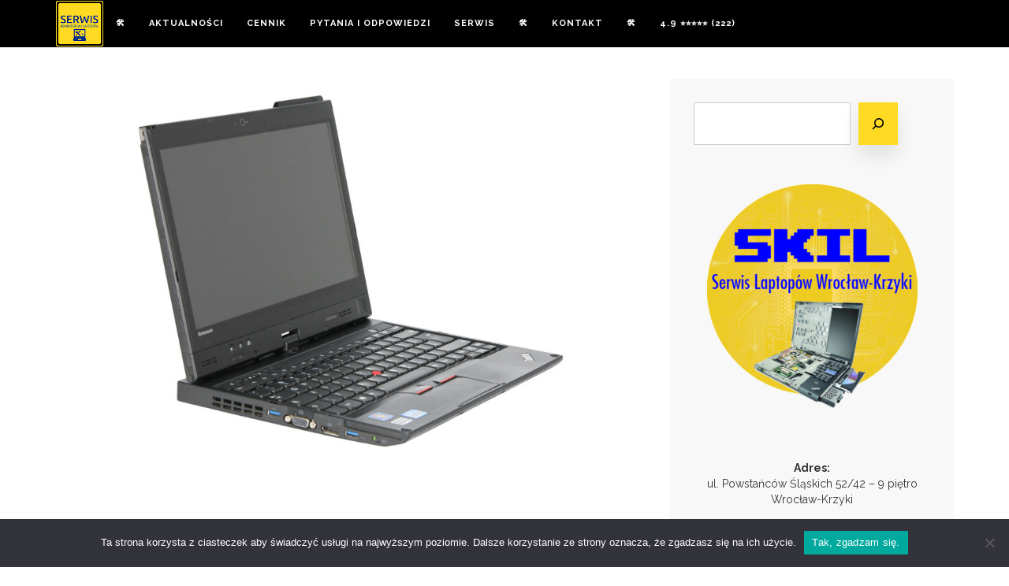

--- FILE ---
content_type: text/html; charset=UTF-8
request_url: https://skil.wroclaw.pl/251-instalacja-dodatkowego-dysku-ssd-w-miejsce-modemu-3g/
body_size: 14755
content:

<!DOCTYPE html>
<html lang="en" prefix="og: https://ogp.me/ns#">
	<head>
		<meta charset="UTF-8">
		<meta name="viewport" content="width=device-width, initial-scale=1">
		<link rel="profile" href="http://gmpg.org/xfn/11">
		
<!-- Search Engine Optimization by Rank Math - https://rankmath.com/ -->
<title>251. Instalacja dodatkowego dysku SSD w miejsce modemu 3G</title>
<meta name="description" content="Modem 3G w laptopie jest dzisiaj rzadko wykorzystywany ze względu na dużo większe możliwości wykorzystania telefonu. Dostęp w … → Instalacja dodatkowego dysku"/>
<meta name="robots" content="follow, index, max-snippet:-1, max-video-preview:-1, max-image-preview:large"/>
<link rel="canonical" href="https://skil.wroclaw.pl/251-instalacja-dodatkowego-dysku-ssd-w-miejsce-modemu-3g/" />
<meta property="og:locale" content="en_US" />
<meta property="og:type" content="article" />
<meta property="og:title" content="251. Instalacja dodatkowego dysku SSD w miejsce modemu 3G" />
<meta property="og:description" content="Modem 3G w laptopie jest dzisiaj rzadko wykorzystywany ze względu na dużo większe możliwości wykorzystania telefonu. Dostęp w … → Instalacja dodatkowego dysku" />
<meta property="og:url" content="https://skil.wroclaw.pl/251-instalacja-dodatkowego-dysku-ssd-w-miejsce-modemu-3g/" />
<meta property="og:site_name" content="SKiL" />
<meta property="article:publisher" content="https://www.facebook.com/SKILWroclawPL/" />
<meta property="article:tag" content="…do 300 zł" />
<meta property="article:tag" content="instalacja-systemu" />
<meta property="article:tag" content="modernizacja" />
<meta property="article:tag" content="wymiana" />
<meta property="article:section" content="LENOVO™" />
<meta property="og:updated_time" content="2022-05-23T22:00:01+02:00" />
<meta property="og:image" content="https://skil.wroclaw.pl/wp-content/uploads/2021/05/180908588_1399749230384882_1711659463608912669_n.jpg" />
<meta property="og:image:secure_url" content="https://skil.wroclaw.pl/wp-content/uploads/2021/05/180908588_1399749230384882_1711659463608912669_n.jpg" />
<meta property="og:image:width" content="1000" />
<meta property="og:image:height" content="750" />
<meta property="og:image:alt" content="LENOVO X230" />
<meta property="og:image:type" content="image/jpeg" />
<meta property="article:published_time" content="2021-05-06T19:00:00+02:00" />
<meta property="article:modified_time" content="2022-05-23T22:00:01+02:00" />
<meta name="twitter:card" content="summary_large_image" />
<meta name="twitter:title" content="251. Instalacja dodatkowego dysku SSD w miejsce modemu 3G" />
<meta name="twitter:description" content="Modem 3G w laptopie jest dzisiaj rzadko wykorzystywany ze względu na dużo większe możliwości wykorzystania telefonu. Dostęp w … → Instalacja dodatkowego dysku" />
<meta name="twitter:image" content="https://skil.wroclaw.pl/wp-content/uploads/2021/05/180908588_1399749230384882_1711659463608912669_n.jpg" />
<meta name="twitter:label1" content="Written by" />
<meta name="twitter:data1" content="SKiL" />
<meta name="twitter:label2" content="Time to read" />
<meta name="twitter:data2" content="Less than a minute" />
<script type="application/ld+json" class="rank-math-schema">{"@context":"https://schema.org","@graph":[{"@type":"Organization","@id":"https://skil.wroclaw.pl/#organization","name":"Serwis Komputer\u00f3w i Laptop\u00f3w (SKiL) -- Wroc\u0142aw-Krzyki","sameAs":["https://www.facebook.com/SKILWroclawPL/"],"logo":{"@type":"ImageObject","@id":"https://skil.wroclaw.pl/#logo","url":"https://skil.wroclaw.pl/wp-content/uploads/2020/08/SKIL-Logo-3.png","contentUrl":"https://skil.wroclaw.pl/wp-content/uploads/2020/08/SKIL-Logo-3.png","caption":"Serwis Komputer\u00f3w i Laptop\u00f3w (SKiL) -- Wroc\u0142aw-Krzyki","inLanguage":"en","width":"800","height":"800"}},{"@type":"WebSite","@id":"https://skil.wroclaw.pl/#website","url":"https://skil.wroclaw.pl","name":"Serwis Komputer\u00f3w i Laptop\u00f3w (SKiL) -- Wroc\u0142aw-Krzyki","publisher":{"@id":"https://skil.wroclaw.pl/#organization"},"inLanguage":"en"},{"@type":"ImageObject","@id":"https://skil.wroclaw.pl/wp-content/uploads/2021/05/180908588_1399749230384882_1711659463608912669_n.jpg","url":"https://skil.wroclaw.pl/wp-content/uploads/2021/05/180908588_1399749230384882_1711659463608912669_n.jpg","width":"1000","height":"750","caption":"LENOVO X230","inLanguage":"en"},{"@type":"WebPage","@id":"https://skil.wroclaw.pl/251-instalacja-dodatkowego-dysku-ssd-w-miejsce-modemu-3g/#webpage","url":"https://skil.wroclaw.pl/251-instalacja-dodatkowego-dysku-ssd-w-miejsce-modemu-3g/","name":"251. Instalacja dodatkowego dysku SSD w miejsce modemu 3G","datePublished":"2021-05-06T19:00:00+02:00","dateModified":"2022-05-23T22:00:01+02:00","isPartOf":{"@id":"https://skil.wroclaw.pl/#website"},"primaryImageOfPage":{"@id":"https://skil.wroclaw.pl/wp-content/uploads/2021/05/180908588_1399749230384882_1711659463608912669_n.jpg"},"inLanguage":"en"},{"@type":"Person","@id":"https://skil.wroclaw.pl/author/admin/","name":"SKiL","url":"https://skil.wroclaw.pl/author/admin/","image":{"@type":"ImageObject","@id":"https://secure.gravatar.com/avatar/9c121ddc1195918850e5354b5b5fb9d2146e05d0b797779fd6d79dc44070e42c?s=96&amp;d=mm&amp;r=g","url":"https://secure.gravatar.com/avatar/9c121ddc1195918850e5354b5b5fb9d2146e05d0b797779fd6d79dc44070e42c?s=96&amp;d=mm&amp;r=g","caption":"SKiL","inLanguage":"en"},"worksFor":{"@id":"https://skil.wroclaw.pl/#organization"}},{"@type":"BlogPosting","headline":"251. Instalacja dodatkowego dysku SSD w miejsce modemu 3G","keywords":"instalacja dodatkowego dysku","datePublished":"2021-05-06T19:00:00+02:00","dateModified":"2022-05-23T22:00:01+02:00","articleSection":"dysk-SSD, LENOVO\u2122, SAMSUNG\u2122, uk\u0142ad-ch\u0142odzenia","author":{"@id":"https://skil.wroclaw.pl/author/admin/","name":"SKiL"},"publisher":{"@id":"https://skil.wroclaw.pl/#organization"},"description":"Modem 3G w laptopie jest dzisiaj rzadko wykorzystywany ze wzgl\u0119du na du\u017co wi\u0119ksze mo\u017cliwo\u015bci wykorzystania telefonu. Dost\u0119p w \u2026 \u2192 Instalacja dodatkowego dysku","name":"251. Instalacja dodatkowego dysku SSD w miejsce modemu 3G","@id":"https://skil.wroclaw.pl/251-instalacja-dodatkowego-dysku-ssd-w-miejsce-modemu-3g/#richSnippet","isPartOf":{"@id":"https://skil.wroclaw.pl/251-instalacja-dodatkowego-dysku-ssd-w-miejsce-modemu-3g/#webpage"},"image":{"@id":"https://skil.wroclaw.pl/wp-content/uploads/2021/05/180908588_1399749230384882_1711659463608912669_n.jpg"},"inLanguage":"en","mainEntityOfPage":{"@id":"https://skil.wroclaw.pl/251-instalacja-dodatkowego-dysku-ssd-w-miejsce-modemu-3g/#webpage"}}]}</script>
<!-- /Rank Math WordPress SEO plugin -->

<link rel='dns-prefetch' href='//fonts.googleapis.com' />
<link rel="alternate" type="application/rss+xml" title="SKiL &raquo; Feed" href="https://skil.wroclaw.pl/feed/" />
<link rel="alternate" type="application/rss+xml" title="SKiL &raquo; Comments Feed" href="https://skil.wroclaw.pl/comments/feed/" />
<link rel="alternate" title="oEmbed (JSON)" type="application/json+oembed" href="https://skil.wroclaw.pl/wp-json/oembed/1.0/embed?url=https%3A%2F%2Fskil.wroclaw.pl%2F251-instalacja-dodatkowego-dysku-ssd-w-miejsce-modemu-3g%2F" />
<link rel="alternate" title="oEmbed (XML)" type="text/xml+oembed" href="https://skil.wroclaw.pl/wp-json/oembed/1.0/embed?url=https%3A%2F%2Fskil.wroclaw.pl%2F251-instalacja-dodatkowego-dysku-ssd-w-miejsce-modemu-3g%2F&#038;format=xml" />
<style id='wp-img-auto-sizes-contain-inline-css' type='text/css'>
img:is([sizes=auto i],[sizes^="auto," i]){contain-intrinsic-size:3000px 1500px}
/*# sourceURL=wp-img-auto-sizes-contain-inline-css */
</style>

<style id='wp-emoji-styles-inline-css' type='text/css'>

	img.wp-smiley, img.emoji {
		display: inline !important;
		border: none !important;
		box-shadow: none !important;
		height: 1em !important;
		width: 1em !important;
		margin: 0 0.07em !important;
		vertical-align: -0.1em !important;
		background: none !important;
		padding: 0 !important;
	}
/*# sourceURL=wp-emoji-styles-inline-css */
</style>
<link rel='stylesheet' id='wp-block-library-css' href='https://skil.wroclaw.pl/wp-includes/css/dist/block-library/style.min.css?ver=6.9' type='text/css' media='all' />
<style id='wp-block-heading-inline-css' type='text/css'>
h1:where(.wp-block-heading).has-background,h2:where(.wp-block-heading).has-background,h3:where(.wp-block-heading).has-background,h4:where(.wp-block-heading).has-background,h5:where(.wp-block-heading).has-background,h6:where(.wp-block-heading).has-background{padding:1.25em 2.375em}h1.has-text-align-left[style*=writing-mode]:where([style*=vertical-lr]),h1.has-text-align-right[style*=writing-mode]:where([style*=vertical-rl]),h2.has-text-align-left[style*=writing-mode]:where([style*=vertical-lr]),h2.has-text-align-right[style*=writing-mode]:where([style*=vertical-rl]),h3.has-text-align-left[style*=writing-mode]:where([style*=vertical-lr]),h3.has-text-align-right[style*=writing-mode]:where([style*=vertical-rl]),h4.has-text-align-left[style*=writing-mode]:where([style*=vertical-lr]),h4.has-text-align-right[style*=writing-mode]:where([style*=vertical-rl]),h5.has-text-align-left[style*=writing-mode]:where([style*=vertical-lr]),h5.has-text-align-right[style*=writing-mode]:where([style*=vertical-rl]),h6.has-text-align-left[style*=writing-mode]:where([style*=vertical-lr]),h6.has-text-align-right[style*=writing-mode]:where([style*=vertical-rl]){rotate:180deg}
/*# sourceURL=https://skil.wroclaw.pl/wp-includes/blocks/heading/style.min.css */
</style>
<style id='wp-block-image-inline-css' type='text/css'>
.wp-block-image>a,.wp-block-image>figure>a{display:inline-block}.wp-block-image img{box-sizing:border-box;height:auto;max-width:100%;vertical-align:bottom}@media not (prefers-reduced-motion){.wp-block-image img.hide{visibility:hidden}.wp-block-image img.show{animation:show-content-image .4s}}.wp-block-image[style*=border-radius] img,.wp-block-image[style*=border-radius]>a{border-radius:inherit}.wp-block-image.has-custom-border img{box-sizing:border-box}.wp-block-image.aligncenter{text-align:center}.wp-block-image.alignfull>a,.wp-block-image.alignwide>a{width:100%}.wp-block-image.alignfull img,.wp-block-image.alignwide img{height:auto;width:100%}.wp-block-image .aligncenter,.wp-block-image .alignleft,.wp-block-image .alignright,.wp-block-image.aligncenter,.wp-block-image.alignleft,.wp-block-image.alignright{display:table}.wp-block-image .aligncenter>figcaption,.wp-block-image .alignleft>figcaption,.wp-block-image .alignright>figcaption,.wp-block-image.aligncenter>figcaption,.wp-block-image.alignleft>figcaption,.wp-block-image.alignright>figcaption{caption-side:bottom;display:table-caption}.wp-block-image .alignleft{float:left;margin:.5em 1em .5em 0}.wp-block-image .alignright{float:right;margin:.5em 0 .5em 1em}.wp-block-image .aligncenter{margin-left:auto;margin-right:auto}.wp-block-image :where(figcaption){margin-bottom:1em;margin-top:.5em}.wp-block-image.is-style-circle-mask img{border-radius:9999px}@supports ((-webkit-mask-image:none) or (mask-image:none)) or (-webkit-mask-image:none){.wp-block-image.is-style-circle-mask img{border-radius:0;-webkit-mask-image:url('data:image/svg+xml;utf8,<svg viewBox="0 0 100 100" xmlns="http://www.w3.org/2000/svg"><circle cx="50" cy="50" r="50"/></svg>');mask-image:url('data:image/svg+xml;utf8,<svg viewBox="0 0 100 100" xmlns="http://www.w3.org/2000/svg"><circle cx="50" cy="50" r="50"/></svg>');mask-mode:alpha;-webkit-mask-position:center;mask-position:center;-webkit-mask-repeat:no-repeat;mask-repeat:no-repeat;-webkit-mask-size:contain;mask-size:contain}}:root :where(.wp-block-image.is-style-rounded img,.wp-block-image .is-style-rounded img){border-radius:9999px}.wp-block-image figure{margin:0}.wp-lightbox-container{display:flex;flex-direction:column;position:relative}.wp-lightbox-container img{cursor:zoom-in}.wp-lightbox-container img:hover+button{opacity:1}.wp-lightbox-container button{align-items:center;backdrop-filter:blur(16px) saturate(180%);background-color:#5a5a5a40;border:none;border-radius:4px;cursor:zoom-in;display:flex;height:20px;justify-content:center;opacity:0;padding:0;position:absolute;right:16px;text-align:center;top:16px;width:20px;z-index:100}@media not (prefers-reduced-motion){.wp-lightbox-container button{transition:opacity .2s ease}}.wp-lightbox-container button:focus-visible{outline:3px auto #5a5a5a40;outline:3px auto -webkit-focus-ring-color;outline-offset:3px}.wp-lightbox-container button:hover{cursor:pointer;opacity:1}.wp-lightbox-container button:focus{opacity:1}.wp-lightbox-container button:focus,.wp-lightbox-container button:hover,.wp-lightbox-container button:not(:hover):not(:active):not(.has-background){background-color:#5a5a5a40;border:none}.wp-lightbox-overlay{box-sizing:border-box;cursor:zoom-out;height:100vh;left:0;overflow:hidden;position:fixed;top:0;visibility:hidden;width:100%;z-index:100000}.wp-lightbox-overlay .close-button{align-items:center;cursor:pointer;display:flex;justify-content:center;min-height:40px;min-width:40px;padding:0;position:absolute;right:calc(env(safe-area-inset-right) + 16px);top:calc(env(safe-area-inset-top) + 16px);z-index:5000000}.wp-lightbox-overlay .close-button:focus,.wp-lightbox-overlay .close-button:hover,.wp-lightbox-overlay .close-button:not(:hover):not(:active):not(.has-background){background:none;border:none}.wp-lightbox-overlay .lightbox-image-container{height:var(--wp--lightbox-container-height);left:50%;overflow:hidden;position:absolute;top:50%;transform:translate(-50%,-50%);transform-origin:top left;width:var(--wp--lightbox-container-width);z-index:9999999999}.wp-lightbox-overlay .wp-block-image{align-items:center;box-sizing:border-box;display:flex;height:100%;justify-content:center;margin:0;position:relative;transform-origin:0 0;width:100%;z-index:3000000}.wp-lightbox-overlay .wp-block-image img{height:var(--wp--lightbox-image-height);min-height:var(--wp--lightbox-image-height);min-width:var(--wp--lightbox-image-width);width:var(--wp--lightbox-image-width)}.wp-lightbox-overlay .wp-block-image figcaption{display:none}.wp-lightbox-overlay button{background:none;border:none}.wp-lightbox-overlay .scrim{background-color:#fff;height:100%;opacity:.9;position:absolute;width:100%;z-index:2000000}.wp-lightbox-overlay.active{visibility:visible}@media not (prefers-reduced-motion){.wp-lightbox-overlay.active{animation:turn-on-visibility .25s both}.wp-lightbox-overlay.active img{animation:turn-on-visibility .35s both}.wp-lightbox-overlay.show-closing-animation:not(.active){animation:turn-off-visibility .35s both}.wp-lightbox-overlay.show-closing-animation:not(.active) img{animation:turn-off-visibility .25s both}.wp-lightbox-overlay.zoom.active{animation:none;opacity:1;visibility:visible}.wp-lightbox-overlay.zoom.active .lightbox-image-container{animation:lightbox-zoom-in .4s}.wp-lightbox-overlay.zoom.active .lightbox-image-container img{animation:none}.wp-lightbox-overlay.zoom.active .scrim{animation:turn-on-visibility .4s forwards}.wp-lightbox-overlay.zoom.show-closing-animation:not(.active){animation:none}.wp-lightbox-overlay.zoom.show-closing-animation:not(.active) .lightbox-image-container{animation:lightbox-zoom-out .4s}.wp-lightbox-overlay.zoom.show-closing-animation:not(.active) .lightbox-image-container img{animation:none}.wp-lightbox-overlay.zoom.show-closing-animation:not(.active) .scrim{animation:turn-off-visibility .4s forwards}}@keyframes show-content-image{0%{visibility:hidden}99%{visibility:hidden}to{visibility:visible}}@keyframes turn-on-visibility{0%{opacity:0}to{opacity:1}}@keyframes turn-off-visibility{0%{opacity:1;visibility:visible}99%{opacity:0;visibility:visible}to{opacity:0;visibility:hidden}}@keyframes lightbox-zoom-in{0%{transform:translate(calc((-100vw + var(--wp--lightbox-scrollbar-width))/2 + var(--wp--lightbox-initial-left-position)),calc(-50vh + var(--wp--lightbox-initial-top-position))) scale(var(--wp--lightbox-scale))}to{transform:translate(-50%,-50%) scale(1)}}@keyframes lightbox-zoom-out{0%{transform:translate(-50%,-50%) scale(1);visibility:visible}99%{visibility:visible}to{transform:translate(calc((-100vw + var(--wp--lightbox-scrollbar-width))/2 + var(--wp--lightbox-initial-left-position)),calc(-50vh + var(--wp--lightbox-initial-top-position))) scale(var(--wp--lightbox-scale));visibility:hidden}}
/*# sourceURL=https://skil.wroclaw.pl/wp-includes/blocks/image/style.min.css */
</style>
<style id='wp-block-search-inline-css' type='text/css'>
.wp-block-search__button{margin-left:10px;word-break:normal}.wp-block-search__button.has-icon{line-height:0}.wp-block-search__button svg{height:1.25em;min-height:24px;min-width:24px;width:1.25em;fill:currentColor;vertical-align:text-bottom}:where(.wp-block-search__button){border:1px solid #ccc;padding:6px 10px}.wp-block-search__inside-wrapper{display:flex;flex:auto;flex-wrap:nowrap;max-width:100%}.wp-block-search__label{width:100%}.wp-block-search.wp-block-search__button-only .wp-block-search__button{box-sizing:border-box;display:flex;flex-shrink:0;justify-content:center;margin-left:0;max-width:100%}.wp-block-search.wp-block-search__button-only .wp-block-search__inside-wrapper{min-width:0!important;transition-property:width}.wp-block-search.wp-block-search__button-only .wp-block-search__input{flex-basis:100%;transition-duration:.3s}.wp-block-search.wp-block-search__button-only.wp-block-search__searchfield-hidden,.wp-block-search.wp-block-search__button-only.wp-block-search__searchfield-hidden .wp-block-search__inside-wrapper{overflow:hidden}.wp-block-search.wp-block-search__button-only.wp-block-search__searchfield-hidden .wp-block-search__input{border-left-width:0!important;border-right-width:0!important;flex-basis:0;flex-grow:0;margin:0;min-width:0!important;padding-left:0!important;padding-right:0!important;width:0!important}:where(.wp-block-search__input){appearance:none;border:1px solid #949494;flex-grow:1;font-family:inherit;font-size:inherit;font-style:inherit;font-weight:inherit;letter-spacing:inherit;line-height:inherit;margin-left:0;margin-right:0;min-width:3rem;padding:8px;text-decoration:unset!important;text-transform:inherit}:where(.wp-block-search__button-inside .wp-block-search__inside-wrapper){background-color:#fff;border:1px solid #949494;box-sizing:border-box;padding:4px}:where(.wp-block-search__button-inside .wp-block-search__inside-wrapper) .wp-block-search__input{border:none;border-radius:0;padding:0 4px}:where(.wp-block-search__button-inside .wp-block-search__inside-wrapper) .wp-block-search__input:focus{outline:none}:where(.wp-block-search__button-inside .wp-block-search__inside-wrapper) :where(.wp-block-search__button){padding:4px 8px}.wp-block-search.aligncenter .wp-block-search__inside-wrapper{margin:auto}.wp-block[data-align=right] .wp-block-search.wp-block-search__button-only .wp-block-search__inside-wrapper{float:right}
/*# sourceURL=https://skil.wroclaw.pl/wp-includes/blocks/search/style.min.css */
</style>
<style id='wp-block-columns-inline-css' type='text/css'>
.wp-block-columns{box-sizing:border-box;display:flex;flex-wrap:wrap!important}@media (min-width:782px){.wp-block-columns{flex-wrap:nowrap!important}}.wp-block-columns{align-items:normal!important}.wp-block-columns.are-vertically-aligned-top{align-items:flex-start}.wp-block-columns.are-vertically-aligned-center{align-items:center}.wp-block-columns.are-vertically-aligned-bottom{align-items:flex-end}@media (max-width:781px){.wp-block-columns:not(.is-not-stacked-on-mobile)>.wp-block-column{flex-basis:100%!important}}@media (min-width:782px){.wp-block-columns:not(.is-not-stacked-on-mobile)>.wp-block-column{flex-basis:0;flex-grow:1}.wp-block-columns:not(.is-not-stacked-on-mobile)>.wp-block-column[style*=flex-basis]{flex-grow:0}}.wp-block-columns.is-not-stacked-on-mobile{flex-wrap:nowrap!important}.wp-block-columns.is-not-stacked-on-mobile>.wp-block-column{flex-basis:0;flex-grow:1}.wp-block-columns.is-not-stacked-on-mobile>.wp-block-column[style*=flex-basis]{flex-grow:0}:where(.wp-block-columns){margin-bottom:1.75em}:where(.wp-block-columns.has-background){padding:1.25em 2.375em}.wp-block-column{flex-grow:1;min-width:0;overflow-wrap:break-word;word-break:break-word}.wp-block-column.is-vertically-aligned-top{align-self:flex-start}.wp-block-column.is-vertically-aligned-center{align-self:center}.wp-block-column.is-vertically-aligned-bottom{align-self:flex-end}.wp-block-column.is-vertically-aligned-stretch{align-self:stretch}.wp-block-column.is-vertically-aligned-bottom,.wp-block-column.is-vertically-aligned-center,.wp-block-column.is-vertically-aligned-top{width:100%}
/*# sourceURL=https://skil.wroclaw.pl/wp-includes/blocks/columns/style.min.css */
</style>
<style id='wp-block-paragraph-inline-css' type='text/css'>
.is-small-text{font-size:.875em}.is-regular-text{font-size:1em}.is-large-text{font-size:2.25em}.is-larger-text{font-size:3em}.has-drop-cap:not(:focus):first-letter{float:left;font-size:8.4em;font-style:normal;font-weight:100;line-height:.68;margin:.05em .1em 0 0;text-transform:uppercase}body.rtl .has-drop-cap:not(:focus):first-letter{float:none;margin-left:.1em}p.has-drop-cap.has-background{overflow:hidden}:root :where(p.has-background){padding:1.25em 2.375em}:where(p.has-text-color:not(.has-link-color)) a{color:inherit}p.has-text-align-left[style*="writing-mode:vertical-lr"],p.has-text-align-right[style*="writing-mode:vertical-rl"]{rotate:180deg}
/*# sourceURL=https://skil.wroclaw.pl/wp-includes/blocks/paragraph/style.min.css */
</style>
<style id='wp-block-separator-inline-css' type='text/css'>
@charset "UTF-8";.wp-block-separator{border:none;border-top:2px solid}:root :where(.wp-block-separator.is-style-dots){height:auto;line-height:1;text-align:center}:root :where(.wp-block-separator.is-style-dots):before{color:currentColor;content:"···";font-family:serif;font-size:1.5em;letter-spacing:2em;padding-left:2em}.wp-block-separator.is-style-dots{background:none!important;border:none!important}
/*# sourceURL=https://skil.wroclaw.pl/wp-includes/blocks/separator/style.min.css */
</style>
<style id='wp-block-spacer-inline-css' type='text/css'>
.wp-block-spacer{clear:both}
/*# sourceURL=https://skil.wroclaw.pl/wp-includes/blocks/spacer/style.min.css */
</style>
<style id='wp-block-table-inline-css' type='text/css'>
.wp-block-table{overflow-x:auto}.wp-block-table table{border-collapse:collapse;width:100%}.wp-block-table thead{border-bottom:3px solid}.wp-block-table tfoot{border-top:3px solid}.wp-block-table td,.wp-block-table th{border:1px solid;padding:.5em}.wp-block-table .has-fixed-layout{table-layout:fixed;width:100%}.wp-block-table .has-fixed-layout td,.wp-block-table .has-fixed-layout th{word-break:break-word}.wp-block-table.aligncenter,.wp-block-table.alignleft,.wp-block-table.alignright{display:table;width:auto}.wp-block-table.aligncenter td,.wp-block-table.aligncenter th,.wp-block-table.alignleft td,.wp-block-table.alignleft th,.wp-block-table.alignright td,.wp-block-table.alignright th{word-break:break-word}.wp-block-table .has-subtle-light-gray-background-color{background-color:#f3f4f5}.wp-block-table .has-subtle-pale-green-background-color{background-color:#e9fbe5}.wp-block-table .has-subtle-pale-blue-background-color{background-color:#e7f5fe}.wp-block-table .has-subtle-pale-pink-background-color{background-color:#fcf0ef}.wp-block-table.is-style-stripes{background-color:initial;border-collapse:inherit;border-spacing:0}.wp-block-table.is-style-stripes tbody tr:nth-child(odd){background-color:#f0f0f0}.wp-block-table.is-style-stripes.has-subtle-light-gray-background-color tbody tr:nth-child(odd){background-color:#f3f4f5}.wp-block-table.is-style-stripes.has-subtle-pale-green-background-color tbody tr:nth-child(odd){background-color:#e9fbe5}.wp-block-table.is-style-stripes.has-subtle-pale-blue-background-color tbody tr:nth-child(odd){background-color:#e7f5fe}.wp-block-table.is-style-stripes.has-subtle-pale-pink-background-color tbody tr:nth-child(odd){background-color:#fcf0ef}.wp-block-table.is-style-stripes td,.wp-block-table.is-style-stripes th{border-color:#0000}.wp-block-table.is-style-stripes{border-bottom:1px solid #f0f0f0}.wp-block-table .has-border-color td,.wp-block-table .has-border-color th,.wp-block-table .has-border-color tr,.wp-block-table .has-border-color>*{border-color:inherit}.wp-block-table table[style*=border-top-color] tr:first-child,.wp-block-table table[style*=border-top-color] tr:first-child td,.wp-block-table table[style*=border-top-color] tr:first-child th,.wp-block-table table[style*=border-top-color]>*,.wp-block-table table[style*=border-top-color]>* td,.wp-block-table table[style*=border-top-color]>* th{border-top-color:inherit}.wp-block-table table[style*=border-top-color] tr:not(:first-child){border-top-color:initial}.wp-block-table table[style*=border-right-color] td:last-child,.wp-block-table table[style*=border-right-color] th,.wp-block-table table[style*=border-right-color] tr,.wp-block-table table[style*=border-right-color]>*{border-right-color:inherit}.wp-block-table table[style*=border-bottom-color] tr:last-child,.wp-block-table table[style*=border-bottom-color] tr:last-child td,.wp-block-table table[style*=border-bottom-color] tr:last-child th,.wp-block-table table[style*=border-bottom-color]>*,.wp-block-table table[style*=border-bottom-color]>* td,.wp-block-table table[style*=border-bottom-color]>* th{border-bottom-color:inherit}.wp-block-table table[style*=border-bottom-color] tr:not(:last-child){border-bottom-color:initial}.wp-block-table table[style*=border-left-color] td:first-child,.wp-block-table table[style*=border-left-color] th,.wp-block-table table[style*=border-left-color] tr,.wp-block-table table[style*=border-left-color]>*{border-left-color:inherit}.wp-block-table table[style*=border-style] td,.wp-block-table table[style*=border-style] th,.wp-block-table table[style*=border-style] tr,.wp-block-table table[style*=border-style]>*{border-style:inherit}.wp-block-table table[style*=border-width] td,.wp-block-table table[style*=border-width] th,.wp-block-table table[style*=border-width] tr,.wp-block-table table[style*=border-width]>*{border-style:inherit;border-width:inherit}
/*# sourceURL=https://skil.wroclaw.pl/wp-includes/blocks/table/style.min.css */
</style>
<style id='global-styles-inline-css' type='text/css'>
:root{--wp--preset--aspect-ratio--square: 1;--wp--preset--aspect-ratio--4-3: 4/3;--wp--preset--aspect-ratio--3-4: 3/4;--wp--preset--aspect-ratio--3-2: 3/2;--wp--preset--aspect-ratio--2-3: 2/3;--wp--preset--aspect-ratio--16-9: 16/9;--wp--preset--aspect-ratio--9-16: 9/16;--wp--preset--color--black: #000000;--wp--preset--color--cyan-bluish-gray: #abb8c3;--wp--preset--color--white: #ffffff;--wp--preset--color--pale-pink: #f78da7;--wp--preset--color--vivid-red: #cf2e2e;--wp--preset--color--luminous-vivid-orange: #ff6900;--wp--preset--color--luminous-vivid-amber: #fcb900;--wp--preset--color--light-green-cyan: #7bdcb5;--wp--preset--color--vivid-green-cyan: #00d084;--wp--preset--color--pale-cyan-blue: #8ed1fc;--wp--preset--color--vivid-cyan-blue: #0693e3;--wp--preset--color--vivid-purple: #9b51e0;--wp--preset--gradient--vivid-cyan-blue-to-vivid-purple: linear-gradient(135deg,rgb(6,147,227) 0%,rgb(155,81,224) 100%);--wp--preset--gradient--light-green-cyan-to-vivid-green-cyan: linear-gradient(135deg,rgb(122,220,180) 0%,rgb(0,208,130) 100%);--wp--preset--gradient--luminous-vivid-amber-to-luminous-vivid-orange: linear-gradient(135deg,rgb(252,185,0) 0%,rgb(255,105,0) 100%);--wp--preset--gradient--luminous-vivid-orange-to-vivid-red: linear-gradient(135deg,rgb(255,105,0) 0%,rgb(207,46,46) 100%);--wp--preset--gradient--very-light-gray-to-cyan-bluish-gray: linear-gradient(135deg,rgb(238,238,238) 0%,rgb(169,184,195) 100%);--wp--preset--gradient--cool-to-warm-spectrum: linear-gradient(135deg,rgb(74,234,220) 0%,rgb(151,120,209) 20%,rgb(207,42,186) 40%,rgb(238,44,130) 60%,rgb(251,105,98) 80%,rgb(254,248,76) 100%);--wp--preset--gradient--blush-light-purple: linear-gradient(135deg,rgb(255,206,236) 0%,rgb(152,150,240) 100%);--wp--preset--gradient--blush-bordeaux: linear-gradient(135deg,rgb(254,205,165) 0%,rgb(254,45,45) 50%,rgb(107,0,62) 100%);--wp--preset--gradient--luminous-dusk: linear-gradient(135deg,rgb(255,203,112) 0%,rgb(199,81,192) 50%,rgb(65,88,208) 100%);--wp--preset--gradient--pale-ocean: linear-gradient(135deg,rgb(255,245,203) 0%,rgb(182,227,212) 50%,rgb(51,167,181) 100%);--wp--preset--gradient--electric-grass: linear-gradient(135deg,rgb(202,248,128) 0%,rgb(113,206,126) 100%);--wp--preset--gradient--midnight: linear-gradient(135deg,rgb(2,3,129) 0%,rgb(40,116,252) 100%);--wp--preset--font-size--small: 13px;--wp--preset--font-size--medium: 20px;--wp--preset--font-size--large: 36px;--wp--preset--font-size--x-large: 42px;--wp--preset--spacing--20: 0.44rem;--wp--preset--spacing--30: 0.67rem;--wp--preset--spacing--40: 1rem;--wp--preset--spacing--50: 1.5rem;--wp--preset--spacing--60: 2.25rem;--wp--preset--spacing--70: 3.38rem;--wp--preset--spacing--80: 5.06rem;--wp--preset--shadow--natural: 6px 6px 9px rgba(0, 0, 0, 0.2);--wp--preset--shadow--deep: 12px 12px 50px rgba(0, 0, 0, 0.4);--wp--preset--shadow--sharp: 6px 6px 0px rgba(0, 0, 0, 0.2);--wp--preset--shadow--outlined: 6px 6px 0px -3px rgb(255, 255, 255), 6px 6px rgb(0, 0, 0);--wp--preset--shadow--crisp: 6px 6px 0px rgb(0, 0, 0);}:where(.is-layout-flex){gap: 0.5em;}:where(.is-layout-grid){gap: 0.5em;}body .is-layout-flex{display: flex;}.is-layout-flex{flex-wrap: wrap;align-items: center;}.is-layout-flex > :is(*, div){margin: 0;}body .is-layout-grid{display: grid;}.is-layout-grid > :is(*, div){margin: 0;}:where(.wp-block-columns.is-layout-flex){gap: 2em;}:where(.wp-block-columns.is-layout-grid){gap: 2em;}:where(.wp-block-post-template.is-layout-flex){gap: 1.25em;}:where(.wp-block-post-template.is-layout-grid){gap: 1.25em;}.has-black-color{color: var(--wp--preset--color--black) !important;}.has-cyan-bluish-gray-color{color: var(--wp--preset--color--cyan-bluish-gray) !important;}.has-white-color{color: var(--wp--preset--color--white) !important;}.has-pale-pink-color{color: var(--wp--preset--color--pale-pink) !important;}.has-vivid-red-color{color: var(--wp--preset--color--vivid-red) !important;}.has-luminous-vivid-orange-color{color: var(--wp--preset--color--luminous-vivid-orange) !important;}.has-luminous-vivid-amber-color{color: var(--wp--preset--color--luminous-vivid-amber) !important;}.has-light-green-cyan-color{color: var(--wp--preset--color--light-green-cyan) !important;}.has-vivid-green-cyan-color{color: var(--wp--preset--color--vivid-green-cyan) !important;}.has-pale-cyan-blue-color{color: var(--wp--preset--color--pale-cyan-blue) !important;}.has-vivid-cyan-blue-color{color: var(--wp--preset--color--vivid-cyan-blue) !important;}.has-vivid-purple-color{color: var(--wp--preset--color--vivid-purple) !important;}.has-black-background-color{background-color: var(--wp--preset--color--black) !important;}.has-cyan-bluish-gray-background-color{background-color: var(--wp--preset--color--cyan-bluish-gray) !important;}.has-white-background-color{background-color: var(--wp--preset--color--white) !important;}.has-pale-pink-background-color{background-color: var(--wp--preset--color--pale-pink) !important;}.has-vivid-red-background-color{background-color: var(--wp--preset--color--vivid-red) !important;}.has-luminous-vivid-orange-background-color{background-color: var(--wp--preset--color--luminous-vivid-orange) !important;}.has-luminous-vivid-amber-background-color{background-color: var(--wp--preset--color--luminous-vivid-amber) !important;}.has-light-green-cyan-background-color{background-color: var(--wp--preset--color--light-green-cyan) !important;}.has-vivid-green-cyan-background-color{background-color: var(--wp--preset--color--vivid-green-cyan) !important;}.has-pale-cyan-blue-background-color{background-color: var(--wp--preset--color--pale-cyan-blue) !important;}.has-vivid-cyan-blue-background-color{background-color: var(--wp--preset--color--vivid-cyan-blue) !important;}.has-vivid-purple-background-color{background-color: var(--wp--preset--color--vivid-purple) !important;}.has-black-border-color{border-color: var(--wp--preset--color--black) !important;}.has-cyan-bluish-gray-border-color{border-color: var(--wp--preset--color--cyan-bluish-gray) !important;}.has-white-border-color{border-color: var(--wp--preset--color--white) !important;}.has-pale-pink-border-color{border-color: var(--wp--preset--color--pale-pink) !important;}.has-vivid-red-border-color{border-color: var(--wp--preset--color--vivid-red) !important;}.has-luminous-vivid-orange-border-color{border-color: var(--wp--preset--color--luminous-vivid-orange) !important;}.has-luminous-vivid-amber-border-color{border-color: var(--wp--preset--color--luminous-vivid-amber) !important;}.has-light-green-cyan-border-color{border-color: var(--wp--preset--color--light-green-cyan) !important;}.has-vivid-green-cyan-border-color{border-color: var(--wp--preset--color--vivid-green-cyan) !important;}.has-pale-cyan-blue-border-color{border-color: var(--wp--preset--color--pale-cyan-blue) !important;}.has-vivid-cyan-blue-border-color{border-color: var(--wp--preset--color--vivid-cyan-blue) !important;}.has-vivid-purple-border-color{border-color: var(--wp--preset--color--vivid-purple) !important;}.has-vivid-cyan-blue-to-vivid-purple-gradient-background{background: var(--wp--preset--gradient--vivid-cyan-blue-to-vivid-purple) !important;}.has-light-green-cyan-to-vivid-green-cyan-gradient-background{background: var(--wp--preset--gradient--light-green-cyan-to-vivid-green-cyan) !important;}.has-luminous-vivid-amber-to-luminous-vivid-orange-gradient-background{background: var(--wp--preset--gradient--luminous-vivid-amber-to-luminous-vivid-orange) !important;}.has-luminous-vivid-orange-to-vivid-red-gradient-background{background: var(--wp--preset--gradient--luminous-vivid-orange-to-vivid-red) !important;}.has-very-light-gray-to-cyan-bluish-gray-gradient-background{background: var(--wp--preset--gradient--very-light-gray-to-cyan-bluish-gray) !important;}.has-cool-to-warm-spectrum-gradient-background{background: var(--wp--preset--gradient--cool-to-warm-spectrum) !important;}.has-blush-light-purple-gradient-background{background: var(--wp--preset--gradient--blush-light-purple) !important;}.has-blush-bordeaux-gradient-background{background: var(--wp--preset--gradient--blush-bordeaux) !important;}.has-luminous-dusk-gradient-background{background: var(--wp--preset--gradient--luminous-dusk) !important;}.has-pale-ocean-gradient-background{background: var(--wp--preset--gradient--pale-ocean) !important;}.has-electric-grass-gradient-background{background: var(--wp--preset--gradient--electric-grass) !important;}.has-midnight-gradient-background{background: var(--wp--preset--gradient--midnight) !important;}.has-small-font-size{font-size: var(--wp--preset--font-size--small) !important;}.has-medium-font-size{font-size: var(--wp--preset--font-size--medium) !important;}.has-large-font-size{font-size: var(--wp--preset--font-size--large) !important;}.has-x-large-font-size{font-size: var(--wp--preset--font-size--x-large) !important;}
:where(.wp-block-columns.is-layout-flex){gap: 2em;}:where(.wp-block-columns.is-layout-grid){gap: 2em;}
/*# sourceURL=global-styles-inline-css */
</style>
<style id='core-block-supports-inline-css' type='text/css'>
.wp-container-core-columns-is-layout-9d6595d7{flex-wrap:nowrap;}
/*# sourceURL=core-block-supports-inline-css */
</style>

<style id='classic-theme-styles-inline-css' type='text/css'>
/*! This file is auto-generated */
.wp-block-button__link{color:#fff;background-color:#32373c;border-radius:9999px;box-shadow:none;text-decoration:none;padding:calc(.667em + 2px) calc(1.333em + 2px);font-size:1.125em}.wp-block-file__button{background:#32373c;color:#fff;text-decoration:none}
/*# sourceURL=/wp-includes/css/classic-themes.min.css */
</style>
<link rel='stylesheet' id='cookie-notice-front-css' href='https://skil.wroclaw.pl/wp-content/plugins/cookie-notice/css/front.min.css?ver=2.5.11' type='text/css' media='all' />
<link rel='stylesheet' id='google_business_reviews_rating_wp_css-css' href='https://skil.wroclaw.pl/wp-content/plugins/g-business-reviews-rating/wp/css/css.css?ver=6.9' type='text/css' media='all' />
<link rel='stylesheet' id='noblia-webfonts-css' href='//fonts.googleapis.com/css?family=Open+Sans%3A400%2C500%2C700%7CRaleway%3A300%2C400%2C400italic%2C500%2C600%2C700%2C800%2C900%2C700italic&#038;subset=latin%2Clatin-ext' type='text/css' media='all' />
<link rel='stylesheet' id='bootstrap-css' href='https://skil.wroclaw.pl/wp-content/themes/noblia/css/bootstrap.min.css?ver=6.9' type='text/css' media='all' />
<link rel='stylesheet' id='font-awesome-css' href='https://skil.wroclaw.pl/wp-content/themes/noblia/css/font-awesome.min.css?ver=6.9' type='text/css' media='all' />
<link rel='stylesheet' id='noblia-style-css' href='https://skil.wroclaw.pl/wp-content/themes/noblia/style.css?ver=6.9' type='text/css' media='all' />
<script type="text/javascript" id="cookie-notice-front-js-before">
/* <![CDATA[ */
var cnArgs = {"ajaxUrl":"https:\/\/skil.wroclaw.pl\/wp-admin\/admin-ajax.php","nonce":"9845585824","hideEffect":"fade","position":"bottom","onScroll":false,"onScrollOffset":100,"onClick":false,"cookieName":"cookie_notice_accepted","cookieTime":2592000,"cookieTimeRejected":2592000,"globalCookie":false,"redirection":false,"cache":true,"revokeCookies":false,"revokeCookiesOpt":"automatic"};

//# sourceURL=cookie-notice-front-js-before
/* ]]> */
</script>
<script type="text/javascript" src="https://skil.wroclaw.pl/wp-content/plugins/cookie-notice/js/front.min.js?ver=2.5.11" id="cookie-notice-front-js"></script>
<script type="text/javascript" src="https://skil.wroclaw.pl/wp-includes/js/jquery/jquery.min.js?ver=3.7.1" id="jquery-core-js"></script>
<script type="text/javascript" src="https://skil.wroclaw.pl/wp-includes/js/jquery/jquery-migrate.min.js?ver=3.4.1" id="jquery-migrate-js"></script>
<script type="text/javascript" src="https://skil.wroclaw.pl/wp-content/plugins/g-business-reviews-rating/wp/js/js.js?ver=6.9" id="google_business_reviews_rating_wp_js-js"></script>
<script type="text/javascript" src="https://skil.wroclaw.pl/wp-content/themes/noblia/js/bootstrap.min.js?ver=6.9" id="bootstrap-js"></script>
<script type="text/javascript" src="https://skil.wroclaw.pl/wp-content/themes/noblia/js/slick.min.js?ver=6.9" id="jquery-slick-js"></script>
<script type="text/javascript" src="https://skil.wroclaw.pl/wp-content/themes/noblia/js/noblia.js?ver=6.9" id="noblia-js-js"></script>
<link rel="https://api.w.org/" href="https://skil.wroclaw.pl/wp-json/" /><link rel="alternate" title="JSON" type="application/json" href="https://skil.wroclaw.pl/wp-json/wp/v2/posts/10367" /><link rel="EditURI" type="application/rsd+xml" title="RSD" href="https://skil.wroclaw.pl/xmlrpc.php?rsd" />
<meta name="generator" content="WordPress 6.9" />
<link rel='shortlink' href='https://skil.wroclaw.pl/?p=10367' />
<style type="text/css" id="noblia-custom-theme-css"></style><link rel="icon" href="https://skil.wroclaw.pl/wp-content/uploads/2020/10/SKiL-Logo.png" sizes="32x32" />
<link rel="icon" href="https://skil.wroclaw.pl/wp-content/uploads/2020/10/SKiL-Logo.png" sizes="192x192" />
<link rel="apple-touch-icon" href="https://skil.wroclaw.pl/wp-content/uploads/2020/10/SKiL-Logo.png" />
<meta name="msapplication-TileImage" content="https://skil.wroclaw.pl/wp-content/uploads/2020/10/SKiL-Logo.png" />
	</head>
	<body class="wp-singular post-template-default single single-post postid-10367 single-format-standard wp-custom-logo wp-theme-noblia cookies-not-set">

		<!-- Navigation -->
		<nav class="navbar" role="navigation">
			<div class="container">
				<!-- Brand and toggle get grouped for better mobile display --> 
				<div class="navbar-header"> 
					<button type="button" class="navbar-toggle" data-toggle="collapse" data-target=".navbar-ex2-collapse"> 
						<span class="sr-only">Toggle navigation</span> 
						<span class="icon-bar"></span> 
						<span class="icon-bar"></span> 
						<span class="icon-bar"></span> 
					</button> 
					<a href="https://skil.wroclaw.pl/" class="custom-logo-link" rel="home"><img width="62" height="60" src="https://skil.wroclaw.pl/wp-content/uploads/2020/10/SKiL-Logo.png" class="custom-logo" alt="SKiL-Logo" decoding="async" /></a>				</div>

				<div class="collapse navbar-collapse navbar-ex2-collapse"><ul id="menu-main-menu" class="nav navbar-nav"><li id="menu-item-8713" class="menu-item menu-item-type-custom menu-item-object-custom menu-item-home menu-item-8713"><a title="🛠" href="https://skil.wroclaw.pl">🛠</a></li>
<li id="menu-item-3581" class="menu-item menu-item-type-post_type menu-item-object-page current_page_parent menu-item-3581"><a title="Aktualności" href="https://skil.wroclaw.pl/aktualnosci/">Aktualności</a></li>
<li id="menu-item-2072" class="menu-item menu-item-type-post_type menu-item-object-page menu-item-2072"><a title="Cennik" href="https://skil.wroclaw.pl/cennik/">Cennik</a></li>
<li id="menu-item-17072" class="menu-item menu-item-type-post_type menu-item-object-page menu-item-17072"><a title="Pytania i odpowiedzi" href="https://skil.wroclaw.pl/pytania-i-odpowiedzi/">Pytania i odpowiedzi</a></li>
<li id="menu-item-15515" class="menu-item menu-item-type-post_type menu-item-object-page menu-item-15515"><a title="Serwis" href="https://skil.wroclaw.pl/serwis/">Serwis</a></li>
<li id="menu-item-14778" class="menu-item menu-item-type-custom menu-item-object-custom menu-item-home menu-item-14778"><a title="🛠" href="https://skil.wroclaw.pl">🛠</a></li>
<li id="menu-item-721" class="menu-item menu-item-type-custom menu-item-object-custom menu-item-721"><a title="Kontakt" href="https://maps.app.goo.gl/ek7mkDbParX7yhUX7">Kontakt</a></li>
<li id="menu-item-17063" class="menu-item menu-item-type-custom menu-item-object-custom menu-item-home menu-item-17063"><a title="🛠" href="https://skil.wroclaw.pl">🛠</a></li>
<li id="menu-item-13927" class="menu-item menu-item-type-custom menu-item-object-custom menu-item-13927"><a title="4.9 ⭐⭐⭐⭐⭐ (222)" href="https://maps.app.goo.gl/ek7mkDbParX7yhUX7">4.9 ⭐⭐⭐⭐⭐ (222)</a></li>
</ul></div>			</div>
		</nav>
		<!-- End: Navigation -->

		
				
			<!-- BEGIN .container -->
			<div class="container mz-sidebar-right">

			<div id="content">
				<div class="row">
					<div class="col-md-8">

	<div id="primary" class="content-area">
		<main id="main" class="site-main" role="main">

		
									<article  id="post-10367" class="post-10367 post type-post status-publish format-standard has-post-thumbnail hentry category-lenovo category-dysk-ssd category-samsung category-uklad-chlodzenia tag-do-300-zl tag-instalacja-systemu tag-modernizacja tag-wymiana">

							<div class="post-image">
																	<a href="https://skil.wroclaw.pl/251-instalacja-dodatkowego-dysku-ssd-w-miejsce-modemu-3g/" title="251. Instalacja dodatkowego dysku SSD w miejsce modemu 3G">
									<img width="1000" height="750" src="https://skil.wroclaw.pl/wp-content/uploads/2021/05/180908588_1399749230384882_1711659463608912669_n.jpg" class="attachment-noblia-middle-thumbnail size-noblia-middle-thumbnail wp-post-image" alt="LENOVO X230" decoding="async" fetchpriority="high" srcset="https://skil.wroclaw.pl/wp-content/uploads/2021/05/180908588_1399749230384882_1711659463608912669_n.jpg 1000w, https://skil.wroclaw.pl/wp-content/uploads/2021/05/180908588_1399749230384882_1711659463608912669_n-300x225.jpg 300w, https://skil.wroclaw.pl/wp-content/uploads/2021/05/180908588_1399749230384882_1711659463608912669_n-768x576.jpg 768w" sizes="(max-width: 1000px) 100vw, 1000px" />									</a>
															</div>

							<div class="post-header">
								<div class="cat"><a href="https://skil.wroclaw.pl/category/lenovo/" rel="category tag">LENOVO™</a> <a href="https://skil.wroclaw.pl/category/dysk-ssd/" rel="category tag">dysk-SSD</a> <a href="https://skil.wroclaw.pl/category/samsung/" rel="category tag">SAMSUNG™</a> <a href="https://skil.wroclaw.pl/category/uklad-chlodzenia/" rel="category tag">układ-chłodzenia</a></div>
								<h1>251. Instalacja dodatkowego dysku SSD w miejsce modemu 3G</h1>

								<div class="post-meta">
																			<span><i class="fa fa-calendar"></i>06/05/2021</span>
										<span><i class="fa fa-user"></i><a href="https://skil.wroclaw.pl/author/admin/" title="Posts by SKiL" rel="author">SKiL</a></span>
																												</div>

							</div>

							<div class="post-entry">
								
<hr class="wp-block-separator"/>



<h6 class="has-text-align-center has-cyan-bluish-gray-color has-text-color wp-block-heading">SERWIS LAPTOPÓW WROCŁAW</h6>



<hr class="wp-block-separator"/>



<div style="height:20px" aria-hidden="true" class="wp-block-spacer"></div>



<div class="wp-block-image"><figure class="aligncenter size-large is-resized"><img decoding="async" src="https://skil.wroclaw.pl/wp-content/uploads/2020/08/LENOVO-Logo.png" alt="LENOVO-Logo" class="wp-image-3135" width="257" height="38" srcset="https://skil.wroclaw.pl/wp-content/uploads/2020/08/LENOVO-Logo.png 342w, https://skil.wroclaw.pl/wp-content/uploads/2020/08/LENOVO-Logo-300x44.png 300w" sizes="(max-width: 257px) 100vw, 257px" /></figure></div>



<h2 class="has-text-align-center wp-block-heading">X230</h2>



<div style="height:20px" aria-hidden="true" class="wp-block-spacer"></div>



<div class="wp-block-columns are-vertically-aligned-center has-background is-layout-flex wp-container-core-columns-is-layout-9d6595d7 wp-block-columns-is-layout-flex" style="background-color:#ffffcc">
<div class="wp-block-column is-vertically-aligned-center is-layout-flow wp-block-column-is-layout-flow" style="flex-basis:90%">
<p class="has-text-align-left has-small-font-size"><strong><br>Modem 3G w laptopie jest dzisiaj rzadko wykorzystywany ze względu na dużo większe możliwości wykorzystania telefonu w transmisji danych. Dostęp w technologii 4G/5G daje dużo lepsze i szybsze połączenie do Internetu. Wystarczy uruchomić funkcje routera i połączyć dowolne urządzenie do punktu o własnej nazwie. Wolne miejsce po modemie zostanie wykorzystane na dodatkowy dysk SSD o niedużej pojemności (120GB) tlko na system. Dodatkowy tradycyjny dysk HDD posłuży na objętościowo większe dane typu filmy i zdjęcia. To idealne rozwiązanie na szybki dostęp do najważniejszych katalogów i plików. Wcale nie trzeba dużych pieniędzy, aby dozbroić konfiguracje i przyśpieszyć działanie 8-letniego sprzętu.</strong></p>



<p class="has-text-align-left has-background has-small-font-size" style="background-color:#ffff99">+ czyszczenie układu chłodzenia<br>+ instalacja i konfiguracja systemu Windows 10</p>



<p></p>
</div>



<div class="wp-block-column is-vertically-aligned-center is-layout-flow wp-block-column-is-layout-flow"></div>
</div>



<p class="has-text-align-center has-small-font-size"><strong>➕</strong></p>



<div class="wp-block-columns is-layout-flex wp-container-core-columns-is-layout-9d6595d7 wp-block-columns-is-layout-flex">
<div class="wp-block-column is-layout-flow wp-block-column-is-layout-flow">
<div class="wp-block-image"><figure class="aligncenter size-medium is-resized"><img decoding="async" src="https://skil.wroclaw.pl/wp-content/uploads/2020/11/SAMSUNG-Logo-300x46.png" alt="SAMSUNG-Logo" class="wp-image-6031" width="150" height="23" srcset="https://skil.wroclaw.pl/wp-content/uploads/2020/11/SAMSUNG-Logo-300x46.png 300w, https://skil.wroclaw.pl/wp-content/uploads/2020/11/SAMSUNG-Logo.png 485w" sizes="(max-width: 150px) 100vw, 150px" /></figure></div>



<div style="height:10px" aria-hidden="true" class="wp-block-spacer"></div>



<div class="wp-block-image"><figure class="aligncenter size-medium"><a href="https://skil.wroclaw.pl/wp-content/uploads/2021/05/182990587_1401531516873320_8683188286213455525_n.jpg"><img loading="lazy" decoding="async" width="300" height="269" src="https://skil.wroclaw.pl/wp-content/uploads/2021/05/182990587_1401531516873320_8683188286213455525_n-300x269.jpg" alt="Dysk SSD 128GB mSATA SAMSUNG PM851 " class="wp-image-10374" srcset="https://skil.wroclaw.pl/wp-content/uploads/2021/05/182990587_1401531516873320_8683188286213455525_n-300x269.jpg 300w, https://skil.wroclaw.pl/wp-content/uploads/2021/05/182990587_1401531516873320_8683188286213455525_n.jpg 767w" sizes="auto, (max-width: 300px) 100vw, 300px" /></a><figcaption>Dysk SSD 128GB mSATA<br>SAMSUNG PM851 <br>Cena: <strong>120 zł</strong></figcaption></figure></div>
</div>
</div>



<hr class="wp-block-separator"/>



<h6 class="has-text-align-center has-cyan-bluish-gray-color has-text-color wp-block-heading">SERWIS KOMPUTEROWY WROCŁAW</h6>



<hr class="wp-block-separator"/>



<div style="height:20px" aria-hidden="true" class="wp-block-spacer"></div>



<div class="wp-block-image"><figure class="aligncenter size-large"><img loading="lazy" decoding="async" width="62" height="60" src="https://skil.wroclaw.pl/wp-content/uploads/2020/10/SKiL-Logo.png" alt="SKiL-Logo" class="wp-image-5126"/></figure></div>



<h3 class="has-text-align-center wp-block-heading"><strong><strong>LENOVO X230</strong></strong></h3>



<div style="height:10px" aria-hidden="true" class="wp-block-spacer"></div>



<h5 class="has-text-align-center wp-block-heading"><strong><strong><strong>Instalacja dodatkowego dysku SSD w miejsce modemu 3G</strong></strong></strong></h5>



<div style="height:40px" aria-hidden="true" class="wp-block-spacer"></div>



<div class="wp-block-columns are-vertically-aligned-center is-layout-flex wp-container-core-columns-is-layout-9d6595d7 wp-block-columns-is-layout-flex">
<div class="wp-block-column is-layout-flow wp-block-column-is-layout-flow">
<div class="wp-block-image"><figure class="aligncenter size-medium"><a href="https://skil.wroclaw.pl/wp-content/uploads/2021/05/183002304_1401528170206988_2673394478794187858_n.jpg"><img loading="lazy" decoding="async" width="300" height="169" src="https://skil.wroclaw.pl/wp-content/uploads/2021/05/183002304_1401528170206988_2673394478794187858_n-300x169.jpg" alt="(1) Instalacja dodatkowego dysku" class="wp-image-10382" srcset="https://skil.wroclaw.pl/wp-content/uploads/2021/05/183002304_1401528170206988_2673394478794187858_n-300x169.jpg 300w, https://skil.wroclaw.pl/wp-content/uploads/2021/05/183002304_1401528170206988_2673394478794187858_n-1024x576.jpg 1024w, https://skil.wroclaw.pl/wp-content/uploads/2021/05/183002304_1401528170206988_2673394478794187858_n-768x432.jpg 768w, https://skil.wroclaw.pl/wp-content/uploads/2021/05/183002304_1401528170206988_2673394478794187858_n-1536x864.jpg 1536w, https://skil.wroclaw.pl/wp-content/uploads/2021/05/183002304_1401528170206988_2673394478794187858_n-1140x640.jpg 1140w, https://skil.wroclaw.pl/wp-content/uploads/2021/05/183002304_1401528170206988_2673394478794187858_n.jpg 2048w" sizes="auto, (max-width: 300px) 100vw, 300px" /></a><figcaption>Po środku modem 3G, który  już nie jest potrzebny i zostanie zastąpiony dyskiem SSD.</figcaption></figure></div>
</div>



<div class="wp-block-column is-layout-flow wp-block-column-is-layout-flow">
<div class="wp-block-image"><figure class="aligncenter size-medium"><a href="https://skil.wroclaw.pl/wp-content/uploads/2021/05/183172227_1401528326873639_2044603372423862542_n.jpg"><img loading="lazy" decoding="async" width="300" height="169" src="https://skil.wroclaw.pl/wp-content/uploads/2021/05/183172227_1401528326873639_2044603372423862542_n-300x169.jpg" alt="(2)" class="wp-image-10383" srcset="https://skil.wroclaw.pl/wp-content/uploads/2021/05/183172227_1401528326873639_2044603372423862542_n-300x169.jpg 300w, https://skil.wroclaw.pl/wp-content/uploads/2021/05/183172227_1401528326873639_2044603372423862542_n-1024x576.jpg 1024w, https://skil.wroclaw.pl/wp-content/uploads/2021/05/183172227_1401528326873639_2044603372423862542_n-768x432.jpg 768w, https://skil.wroclaw.pl/wp-content/uploads/2021/05/183172227_1401528326873639_2044603372423862542_n-1536x864.jpg 1536w, https://skil.wroclaw.pl/wp-content/uploads/2021/05/183172227_1401528326873639_2044603372423862542_n-1140x640.jpg 1140w, https://skil.wroclaw.pl/wp-content/uploads/2021/05/183172227_1401528326873639_2044603372423862542_n.jpg 2048w" sizes="auto, (max-width: 300px) 100vw, 300px" /></a><figcaption>Wykorzystanie klucza wersji 7 Pro, aby zainstalować wersji 10 Pro.</figcaption></figure></div>
</div>
</div>



<div class="wp-block-columns are-vertically-aligned-center is-layout-flex wp-container-core-columns-is-layout-9d6595d7 wp-block-columns-is-layout-flex">
<div class="wp-block-column is-layout-flow wp-block-column-is-layout-flow">
<div class="wp-block-image"><figure class="aligncenter size-medium"><a href="https://skil.wroclaw.pl/wp-content/uploads/2021/05/182995356_1401528230206982_499114694139227702_n.jpg"><img loading="lazy" decoding="async" width="300" height="169" src="https://skil.wroclaw.pl/wp-content/uploads/2021/05/182995356_1401528230206982_499114694139227702_n-300x169.jpg" alt="(3)" class="wp-image-10384" srcset="https://skil.wroclaw.pl/wp-content/uploads/2021/05/182995356_1401528230206982_499114694139227702_n-300x169.jpg 300w, https://skil.wroclaw.pl/wp-content/uploads/2021/05/182995356_1401528230206982_499114694139227702_n-1024x576.jpg 1024w, https://skil.wroclaw.pl/wp-content/uploads/2021/05/182995356_1401528230206982_499114694139227702_n-768x432.jpg 768w, https://skil.wroclaw.pl/wp-content/uploads/2021/05/182995356_1401528230206982_499114694139227702_n-1536x864.jpg 1536w, https://skil.wroclaw.pl/wp-content/uploads/2021/05/182995356_1401528230206982_499114694139227702_n-1140x640.jpg 1140w, https://skil.wroclaw.pl/wp-content/uploads/2021/05/182995356_1401528230206982_499114694139227702_n.jpg 2040w" sizes="auto, (max-width: 300px) 100vw, 300px" /></a><figcaption>Przy okazji czyszczenie układu chłodzenia.</figcaption></figure></div>
</div>
</div>



<h5 class="has-text-align-center wp-block-heading"><strong><strong><strong><strong>Instalacja dodatkowego dysku SSD w miejsce modemu 3G</strong></strong></strong></strong></h5>



<div style="height:10px" aria-hidden="true" class="wp-block-spacer"></div>



<h3 class="has-text-align-center wp-block-heading"><strong><strong><strong><strong>LENOVO X230</strong></strong></strong></strong></h3>



<hr class="wp-block-separator"/>



<div class="wp-block-columns are-vertically-aligned-center is-layout-flex wp-container-core-columns-is-layout-9d6595d7 wp-block-columns-is-layout-flex">
<div class="wp-block-column is-vertically-aligned-center is-layout-flow wp-block-column-is-layout-flow">
<div style="height:40px" aria-hidden="true" class="wp-block-spacer"></div>



<p class="has-text-align-center has-small-font-size">Czas realizacji:</p>



<p class="has-text-align-center has-background has-medium-font-size" style="background-color:#f2f2f2">4 dni</p>
</div>



<div class="wp-block-column is-vertically-aligned-center is-layout-flow wp-block-column-is-layout-flow">
<div style="height:40px" aria-hidden="true" class="wp-block-spacer"></div>



<p class="has-text-align-center has-small-font-size">Gwarancja:</p>



<p class="has-text-align-center has-background has-medium-font-size" style="background-color:#f2f2f2">3 miesiące</p>
</div>



<div class="wp-block-column is-vertically-aligned-center is-layout-flow wp-block-column-is-layout-flow">
<div style="height:40px" aria-hidden="true" class="wp-block-spacer"></div>



<p class="has-text-align-center has-small-font-size"><strong>Koszt usługi:</strong></p>



<p class="has-text-align-center has-background has-medium-font-size" style="background-color:#ffda23"><strong>250 zł</strong></p>
</div>
</div>



<div style="height:20px" aria-hidden="true" class="wp-block-spacer"></div>



<hr class="wp-block-separator"/>



<p class="has-text-color has-text-align-center has-small-font-size"><strong><a class="rank-math-link" href="https://skil-wroclaw-pl.business.site/" target="_blank" rel="noopener"><strong><strong><strong>Serwis Komputerów i Laptopów (SKiL)</strong></strong></strong> &#8212; Wrocław-Krzyki</a></strong></p>



<div style="height:20px" aria-hidden="true" class="wp-block-spacer"></div>
															</div>

							<div class="post-meta">
																<!-- tags -->
								<div class="entry-tags">
									<span>
										<i class="fa fa-tags"></i>
									</span>
									<a href="https://skil.wroclaw.pl/tag/do-300-zl/">…do 300 zł</a> <a href="https://skil.wroclaw.pl/tag/instalacja-systemu/">instalacja-systemu</a> <a href="https://skil.wroclaw.pl/tag/modernizacja/">modernizacja</a> <a href="https://skil.wroclaw.pl/tag/wymiana/">wymiana</a> 
								</div>
								<!-- end tags -->
															</div>
							
						</article>
			
	<nav class="navigation post-navigation" aria-label="Posts">
		<h2 class="screen-reader-text">Post navigation</h2>
		<div class="nav-links"><div class="nav-previous"><a href="https://skil.wroclaw.pl/250-podwojenie-pamieci-ram-i-dodanie-dysku-ssd/" rel="prev"><span class="meta-nav">Previous Post</span> 250. Podwojenie pamięci RAM i dodanie dysku SSD</a></div><div class="nav-next"><a href="https://skil.wroclaw.pl/252-nieoplacalna-wymiana-obudowy-na-nowa/" rel="next"><span class="meta-nav">Next Post</span> 252. Nieopłacalna wymiana obudowy na nową</a></div></div>
	</nav>
			
		
		</main><!-- #main -->
	</div><!-- #primary -->

				</div>

				
			            

				<div class="col-md-4">
					<div id="sidebar" class="sidebar">

						<div id="block-14" class="widget widget_block widget_search"><form role="search" method="get" action="https://skil.wroclaw.pl/" class="wp-block-search__button-inside wp-block-search__icon-button aligncenter wp-block-search"    ><label class="wp-block-search__label screen-reader-text" for="wp-block-search__input-1" >Search</label><div class="wp-block-search__inside-wrapper" ><input class="wp-block-search__input" id="wp-block-search__input-1" placeholder="" value="" type="search" name="s" required /><button aria-label="Search" class="wp-block-search__button has-icon wp-element-button" type="submit" ><svg class="search-icon" viewBox="0 0 24 24" width="24" height="24">
					<path d="M13 5c-3.3 0-6 2.7-6 6 0 1.4.5 2.7 1.3 3.7l-3.8 3.8 1.1 1.1 3.8-3.8c1 .8 2.3 1.3 3.7 1.3 3.3 0 6-2.7 6-6S16.3 5 13 5zm0 10.5c-2.5 0-4.5-2-4.5-4.5s2-4.5 4.5-4.5 4.5 2 4.5 4.5-2 4.5-4.5 4.5z"></path>
				</svg></button></div></form></div><div id="media_image-25" class="widget widget_media_image"><a href="https://skil.wroclaw.pl"><img width="267" height="300" src="https://skil.wroclaw.pl/wp-content/uploads/2022/07/SKIL-Logo-4-267x300.png" class="image wp-image-16952 aligncenter attachment-medium size-medium" alt="SKIL-Logo-4" style="max-width: 100%; height: auto;" decoding="async" loading="lazy" srcset="https://skil.wroclaw.pl/wp-content/uploads/2022/07/SKIL-Logo-4-267x300.png 267w, https://skil.wroclaw.pl/wp-content/uploads/2022/07/SKIL-Logo-4-768x864.png 768w, https://skil.wroclaw.pl/wp-content/uploads/2022/07/SKIL-Logo-4.png 800w" sizes="auto, (max-width: 267px) 100vw, 267px" /></a></div><div id="text-46" class="widget widget_text">			<div class="textwidget"><div align="center">
<div><strong>Adres:</strong></div>
<div>ul. Powstańców Śląskich 52/42 &#8211; 9 piętro</div>
<div>Wrocław-Krzyki</div>
</div>
<p>&nbsp;</p>
<div align="center">
<div><strong>E-m@il:</strong></div>
<div><a href="mailto:serwis@skil.wroclaw.pl">serwis @ skil . wroclaw . pl</a></div>
</div>
<p>&nbsp;</p>
<div align="center">
<div><strong>Telefon:</strong></div>
<div>(+48) 792 224 466</div>
</div>
</div>
		</div><div id="block-62" class="widget widget_block widget_text">
<p class="has-text-align-center">Standardowe godziny otwarcia są umieszczone poniżej, ale dla pewności proszę sprawdzić na<br><strong><mark style="background-color:#0693e3" class="has-inline-color has-white-color"></mark><a href="https://maps.app.goo.gl/ek7mkDbParX7yhUX7"><mark style="background-color:#0693e3" class="has-inline-color has-white-color">wizytówka GOOGLE</mark></a><mark style="background-color:#0693e3" class="has-inline-color has-white-color"></mark><mark style="background-color:#ffffcc" class="has-inline-color has-white-color"> <img decoding="async" draggable="false" role="img" class="emoji" src="https://s.w.org/images/core/emoji/15.0.3/svg/1f6e0.svg" alt="🛠"> </mark></strong></p>
</div><div id="block-54" class="widget widget_block">
<figure class="wp-block-table aligncenter"><table><tbody><tr><td class="has-text-align-left" data-align="left"><strong>poniedziałek</strong></td><td class="has-text-align-center" data-align="center">9:00 - 17:00</td></tr><tr><td class="has-text-align-left" data-align="left"><strong>wtorek</strong></td><td class="has-text-align-center" data-align="center">9:00 - 17:00</td></tr><tr><td class="has-text-align-left" data-align="left"><strong>środa</strong></td><td class="has-text-align-center" data-align="center">9:00 - 17:00</td></tr><tr><td class="has-text-align-left" data-align="left"><strong><span class="has-inline-color has-black-color">czwartek</span></strong></td><td class="has-text-align-center" data-align="center">9:00 - 17:00</td></tr><tr><td class="has-text-align-left" data-align="left"><strong>piątek</strong></td><td class="has-text-align-center" data-align="center">9:00 - 17:00</td></tr><tr><td class="has-text-align-left" data-align="left"></td><td class="has-text-align-center" data-align="center">- - -</td></tr><tr><td class="has-text-align-left" data-align="left"><strong><span class="has-inline-color has-vivid-red-color">sobota</span></strong></td><td class="has-text-align-center" data-align="center"><mark style="background-color:rgba(0, 0, 0, 0)" class="has-inline-color has-vivid-red-color"><strong><sub>nieczynne</sub></strong></mark></td></tr><tr><td class="has-text-align-left" data-align="left"><strong><span class="has-inline-color has-vivid-red-color">niedziela</span></strong></td><td class="has-text-align-center" data-align="center"><mark style="background-color:rgba(0, 0, 0, 0)" class="has-inline-color has-vivid-red-color"><strong><sub>nieczynne</sub></strong></mark></td></tr></tbody></table></figure>
</div><div id="block-12" class="widget widget_block widget_text">
<p class="has-text-align-center">Naprawiam i serwisuje laptopy we Wrocławiu. Na części i usługi udzielam gwarancje, a do faktury załączam dokumentacje naprawy. Zachęcam do zapoznania się opiniami Klientów na Google Mapy.<br><br><strong><a href="https://g.page/r/CSYCQkCy26qSEAg">4.9 </a><a href="https://g.page/r/CSYCQkCy26qSEAg/review"><img decoding="async" draggable="false" role="img" class="emoji" src="https://s.w.org/images/core/emoji/13.1.0/svg/2b50.svg" alt="⭐"><img decoding="async" draggable="false" role="img" class="emoji" src="https://s.w.org/images/core/emoji/13.1.0/svg/2b50.svg" alt="⭐"><img decoding="async" draggable="false" role="img" class="emoji" src="https://s.w.org/images/core/emoji/13.1.0/svg/2b50.svg" alt="⭐"><img decoding="async" draggable="false" role="img" class="emoji" src="https://s.w.org/images/core/emoji/13.1.0/svg/2b50.svg" alt="⭐"><img decoding="async" class="emoji" style="" src="https://s.w.org/images/core/emoji/13.1.0/svg/2b50.svg" alt=""></a><a href="https://g.page/r/CSYCQkCy26qSEAg">(222)</a></strong></p>
</div>					</div>
				</div>
				
			

				</div><!-- END #content -->
			
			</div><!-- END .row -->
		
		</div><!-- END .container -->

		<footer class="mz-footer" id="footer">

			<!-- footer widgets -->
			<div class="container footer-inner">
				<div class="row row-gutter">
					
					</div>
			</div>

			<div class="footer-wide">
					
				</div>

			<div class="footer-bottom">
					<div class="site-info">
	(2026) Systemy Informatyczne Dariiusz Siuta	</div><!-- .site-info -->

	Theme by <a href="https://wpwarfare.com/" target="_blank">WPWarfare</a> Powered by <a href="http://wordpress.org/" target="_blank">WordPress</a>			</div>
		</footer>

		<!-- back to top button -->
		<p id="back-top">
			<a href="#top"><i class="fa fa-angle-up"></i></a>
		</p>

		<script type="speculationrules">
{"prefetch":[{"source":"document","where":{"and":[{"href_matches":"/*"},{"not":{"href_matches":["/wp-*.php","/wp-admin/*","/wp-content/uploads/*","/wp-content/*","/wp-content/plugins/*","/wp-content/themes/noblia/*","/*\\?(.+)"]}},{"not":{"selector_matches":"a[rel~=\"nofollow\"]"}},{"not":{"selector_matches":".no-prefetch, .no-prefetch a"}}]},"eagerness":"conservative"}]}
</script>
<script id="wp-emoji-settings" type="application/json">
{"baseUrl":"https://s.w.org/images/core/emoji/17.0.2/72x72/","ext":".png","svgUrl":"https://s.w.org/images/core/emoji/17.0.2/svg/","svgExt":".svg","source":{"concatemoji":"https://skil.wroclaw.pl/wp-includes/js/wp-emoji-release.min.js?ver=6.9"}}
</script>
<script type="module">
/* <![CDATA[ */
/*! This file is auto-generated */
const a=JSON.parse(document.getElementById("wp-emoji-settings").textContent),o=(window._wpemojiSettings=a,"wpEmojiSettingsSupports"),s=["flag","emoji"];function i(e){try{var t={supportTests:e,timestamp:(new Date).valueOf()};sessionStorage.setItem(o,JSON.stringify(t))}catch(e){}}function c(e,t,n){e.clearRect(0,0,e.canvas.width,e.canvas.height),e.fillText(t,0,0);t=new Uint32Array(e.getImageData(0,0,e.canvas.width,e.canvas.height).data);e.clearRect(0,0,e.canvas.width,e.canvas.height),e.fillText(n,0,0);const a=new Uint32Array(e.getImageData(0,0,e.canvas.width,e.canvas.height).data);return t.every((e,t)=>e===a[t])}function p(e,t){e.clearRect(0,0,e.canvas.width,e.canvas.height),e.fillText(t,0,0);var n=e.getImageData(16,16,1,1);for(let e=0;e<n.data.length;e++)if(0!==n.data[e])return!1;return!0}function u(e,t,n,a){switch(t){case"flag":return n(e,"\ud83c\udff3\ufe0f\u200d\u26a7\ufe0f","\ud83c\udff3\ufe0f\u200b\u26a7\ufe0f")?!1:!n(e,"\ud83c\udde8\ud83c\uddf6","\ud83c\udde8\u200b\ud83c\uddf6")&&!n(e,"\ud83c\udff4\udb40\udc67\udb40\udc62\udb40\udc65\udb40\udc6e\udb40\udc67\udb40\udc7f","\ud83c\udff4\u200b\udb40\udc67\u200b\udb40\udc62\u200b\udb40\udc65\u200b\udb40\udc6e\u200b\udb40\udc67\u200b\udb40\udc7f");case"emoji":return!a(e,"\ud83e\u1fac8")}return!1}function f(e,t,n,a){let r;const o=(r="undefined"!=typeof WorkerGlobalScope&&self instanceof WorkerGlobalScope?new OffscreenCanvas(300,150):document.createElement("canvas")).getContext("2d",{willReadFrequently:!0}),s=(o.textBaseline="top",o.font="600 32px Arial",{});return e.forEach(e=>{s[e]=t(o,e,n,a)}),s}function r(e){var t=document.createElement("script");t.src=e,t.defer=!0,document.head.appendChild(t)}a.supports={everything:!0,everythingExceptFlag:!0},new Promise(t=>{let n=function(){try{var e=JSON.parse(sessionStorage.getItem(o));if("object"==typeof e&&"number"==typeof e.timestamp&&(new Date).valueOf()<e.timestamp+604800&&"object"==typeof e.supportTests)return e.supportTests}catch(e){}return null}();if(!n){if("undefined"!=typeof Worker&&"undefined"!=typeof OffscreenCanvas&&"undefined"!=typeof URL&&URL.createObjectURL&&"undefined"!=typeof Blob)try{var e="postMessage("+f.toString()+"("+[JSON.stringify(s),u.toString(),c.toString(),p.toString()].join(",")+"));",a=new Blob([e],{type:"text/javascript"});const r=new Worker(URL.createObjectURL(a),{name:"wpTestEmojiSupports"});return void(r.onmessage=e=>{i(n=e.data),r.terminate(),t(n)})}catch(e){}i(n=f(s,u,c,p))}t(n)}).then(e=>{for(const n in e)a.supports[n]=e[n],a.supports.everything=a.supports.everything&&a.supports[n],"flag"!==n&&(a.supports.everythingExceptFlag=a.supports.everythingExceptFlag&&a.supports[n]);var t;a.supports.everythingExceptFlag=a.supports.everythingExceptFlag&&!a.supports.flag,a.supports.everything||((t=a.source||{}).concatemoji?r(t.concatemoji):t.wpemoji&&t.twemoji&&(r(t.twemoji),r(t.wpemoji)))});
//# sourceURL=https://skil.wroclaw.pl/wp-includes/js/wp-emoji-loader.min.js
/* ]]> */
</script>

		<!-- Cookie Notice plugin v2.5.11 by Hu-manity.co https://hu-manity.co/ -->
		<div id="cookie-notice" role="dialog" class="cookie-notice-hidden cookie-revoke-hidden cn-position-bottom" aria-label="Cookie Notice" style="background-color: rgba(50,50,58,1);"><div class="cookie-notice-container" style="color: #fff"><span id="cn-notice-text" class="cn-text-container">Ta strona korzysta z ciasteczek aby świadczyć usługi na najwyższym poziomie. Dalsze korzystanie ze strony oznacza, że zgadzasz się na ich użycie.</span><span id="cn-notice-buttons" class="cn-buttons-container"><button id="cn-accept-cookie" data-cookie-set="accept" class="cn-set-cookie cn-button" aria-label="Tak, zgadzam się." style="background-color: #00a99d">Tak, zgadzam się.</button></span><button type="button" id="cn-close-notice" data-cookie-set="accept" class="cn-close-icon" aria-label="No"></button></div>
			
		</div>
		<!-- / Cookie Notice plugin -->
	</body>
</html>

<!-- Page cached by LiteSpeed Cache 7.7 on 2026-01-02 16:39:24 -->